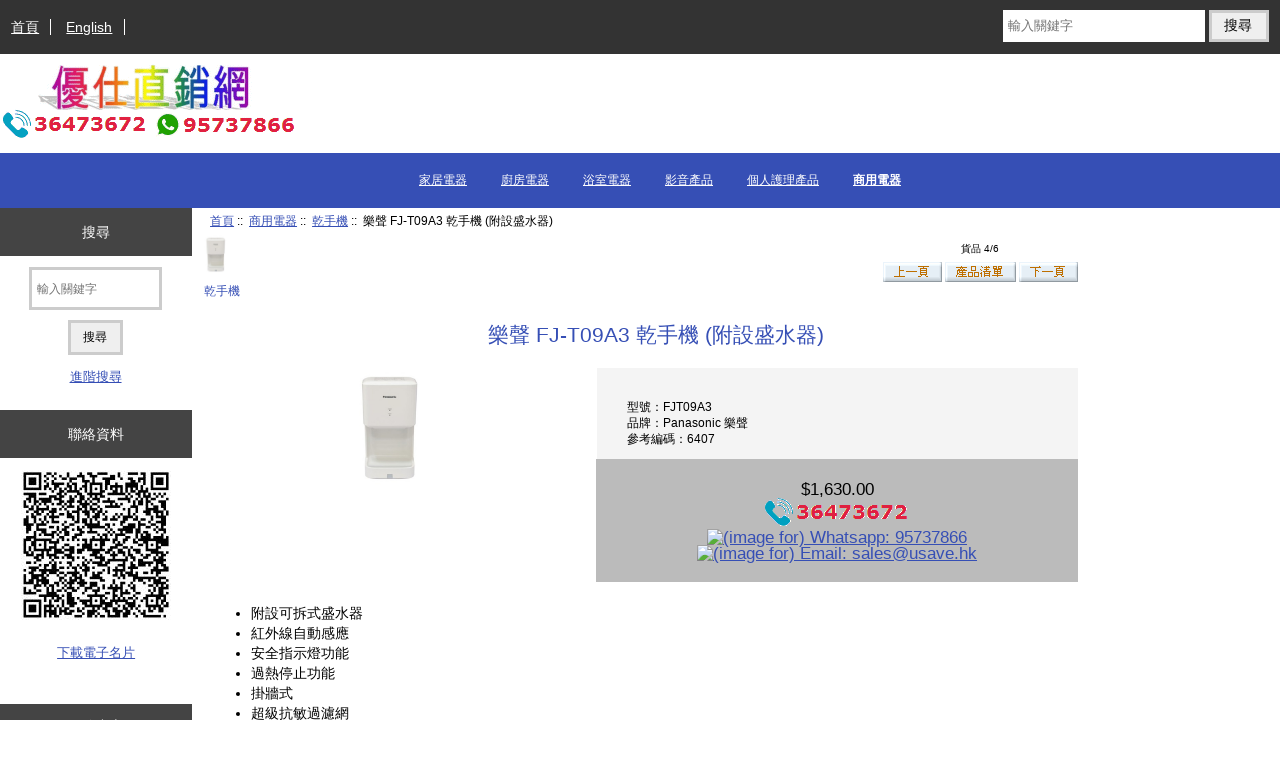

--- FILE ---
content_type: text/html; charset=utf-8
request_url: https://www.usave.hk/%E6%A8%82%E8%81%B2-fjt09a3-%E4%B9%BE%E6%89%8B%E6%A9%9F-%E9%99%84%E8%A8%AD%E7%9B%9B%E6%B0%B4%E5%99%A8-p-6407.html?cPath=133_227
body_size: 7565
content:
<!DOCTYPE html>
<html dir="ltr" lang="zh-Hant-HK">
  <head>
  <meta http-equiv="Content-Type" content="text/html; charset=utf-8">
  <link rel="dns-prefetch" href="https://cdnjs.cloudflare.com">
  <link rel="dns-prefetch" href="https://code.jquery.com">
  <title>樂聲 FJ-T09A3 乾手機 (附設盛水器) [FJT09A3] - $1,630.00 : 優仕直銷網, 廚房及家庭電器網上商店</title>
  <meta name="keywords" content="樂聲 FJ-T09A3 乾手機 (附設盛水器) [FJT09A3] 家居電器 商用電器 廚房電器 浴室電器 影音產品 個人護理產品 優仕直銷,嵌入式廚房電器,嵌入式焗爐,嵌入式煮食爐,煮食爐,蒸焗爐,焗爐,抽油煙機,雪櫃,洗衣機,乾衣機,洗碗碟機,乾碗碟機,熱水爐,浴室寶,冷氣機,電視機,抽濕機,空氣清新機,加濕機,充油爐,暖風機,酒櫃,吸塵機,電風扇,電熨斗,室內無線電話,冰櫃,電磁爐,電陶爐,微波爐,廚師機,電飯煲,壓力煲,濾水器,電熱水壺,電熱水瓶,麵包機,食物處理器,攪拌機,榨汁機,慢磨機,食物風乾機,廚餘機,抽氣扇,血壓計,剃鬚刨,其他電器">
  <meta name="description" content="樂聲 FJ-T09A3 乾手機 (附設盛水器) [FJT09A3] - 附設可拆式盛水器 紅外線自動感應 安全指示燈功能 過熱停止功能 掛牆式 超級抗敏過濾網 防菌物料 發熱器開關掣 強勁風速約110米/秒 快速乾手約需4-9秒 功率：1020瓦 尺寸：250闊 x 470高 x 157深 毫米 ">
  <meta name="author" content="優仕直銷有限公司">
  <meta name="generator" content="優仕直銷有限公司, https://www.usave.com.hk">

  <meta name="viewport" content="width=device-width, initial-scale=1, user-scalable=yes">


  <base href="https://usave.hk/">
  <link rel="canonical" href="https://usave.hk/%E6%A8%82%E8%81%B2-fjt09a3-%E4%B9%BE%E6%89%8B%E6%A9%9F-%E9%99%84%E8%A8%AD%E7%9B%9B%E6%B0%B4%E5%99%A8-p-6407.html">
<link rel="alternate" hreflang="en" href="https://usave.hk/%E6%A8%82%E8%81%B2-fjt09a3-%E4%B9%BE%E6%89%8B%E6%A9%9F-%E9%99%84%E8%A8%AD%E7%9B%9B%E6%B0%B4%E5%99%A8-p-6407.html?cPath=133_227&amp;language=en" hreflang="en">
<link rel="alternate" hreflang="zh" href="https://usave.hk/%E6%A8%82%E8%81%B2-fjt09a3-%E4%B9%BE%E6%89%8B%E6%A9%9F-%E9%99%84%E8%A8%AD%E7%9B%9B%E6%B0%B4%E5%99%A8-p-6407.html?cPath=133_227&amp;language=zh" hreflang="zh">
<link rel="alternate" hreflang="x-default" href="https://usave.hk/%E6%A8%82%E8%81%B2-fjt09a3-%E4%B9%BE%E6%89%8B%E6%A9%9F-%E9%99%84%E8%A8%AD%E7%9B%9B%E6%B0%B4%E5%99%A8-p-6407.html"/>

<link rel="stylesheet" href="includes/templates/responsive_classic/css/stylesheet.css">
<link rel="stylesheet" href="includes/templates/responsive_classic/css/stylesheet_colors.css">
<link rel="stylesheet" href="includes/templates/responsive_classic/css/stylesheet_css_buttons.css">
<link rel="stylesheet" href="includes/templates/responsive_classic/css/stylesheet_image_modals.css">
<link rel="stylesheet" media="print" href="includes/templates/responsive_classic/css/print_stylesheet.css">
<style>
  .image-grid {grid-template-columns: repeat(auto-fill, minmax(100px, 1fr));}
  .centered-image-medium {max-height: 120px;}
</style>

<script src="https://code.jquery.com/jquery-3.7.1.min.js" integrity="sha256-/JqT3SQfawRcv/BIHPThkBvs0OEvtFFmqPF/lYI/Cxo=" crossorigin="anonymous"></script>
<script>window.jQuery || document.write(unescape('%3Cscript src="includes/templates/responsive_classic/jscript/jquery.min.js"%3E%3C/script%3E'));</script>
<script>window.jQuery || document.write(unescape('%3Cscript src="includes/templates/template_default/jscript/jquery.min.js"%3E%3C/script%3E'));</script>

<script src="includes/templates/responsive_classic/jscript/jscript_image_modals.js"></script>
<script src="includes/templates/responsive_classic/jscript/jscript_matchHeight-min.js"></script>
<script src="includes/modules/pages/product_info/jscript_textarea_counter.js"></script>
<script>
if (typeof zcJS == "undefined" || !zcJS) {
  window.zcJS = { name: 'zcJS', version: '0.1.0.0' };
}

zcJS.ajax = function (options) {
  options.url = options.url.replace("&amp;", unescape("&amp;"));
  var deferred = jQuery.Deferred(function (d) {
      var securityToken = '353c636ff415ac15366fb20ca9401e13';
      var defaults = {
          cache: false,
          type: 'POST',
          traditional: true,
          dataType: 'json',
          timeout: 5000,
          data: jQuery.extend(true,{
            securityToken: securityToken
        }, options.data)
      },
      settings = jQuery.extend(true, {}, defaults, options);
      if (typeof(console.log) == 'function') {
          console.log( settings );
      }

      d.done(settings.success);
      d.fail(settings.error);
      d.done(settings.complete);
      var jqXHRSettings = jQuery.extend(true, {}, settings, {
          success: function (response, textStatus, jqXHR) {
            d.resolve(response, textStatus, jqXHR);
          },
          error: function (jqXHR, textStatus, errorThrown) {
              if (window.console) {
                if (typeof(console.log) == 'function') {
                  console.log(jqXHR);
                }
              }
              d.reject(jqXHR, textStatus, errorThrown);
          },
          complete: d.resolve
      });
      jQuery.ajax(jqXHRSettings);
   }).fail(function(jqXHR, textStatus, errorThrown) {
   var response = jqXHR.getResponseHeader('status');
   var responseHtml = jqXHR.responseText;
   var contentType = jqXHR.getResponseHeader("content-type");
   switch (response)
     {
       case '403 Forbidden':
         var jsonResponse = JSON.parse(jqXHR.responseText);
         var errorType = jsonResponse.errorType;
         switch (errorType)
         {
           case 'ADMIN_BLOCK_WARNING':
           break;
           case 'AUTH_ERROR':
           break;
           case 'SECURITY_TOKEN':
           break;

           default:
             alert('An Internal Error of type '+errorType+' was received while processing an ajax call. The action you requested could not be completed.');
         }
       break;
       default:
        if (jqXHR.status === 200) {
            if (contentType.toLowerCase().indexOf("text/html") >= 0) {
                document.open();
                document.write(responseHtml);
                document.close();
            }
         }
     }
   });

  var promise = deferred.promise();
  return promise;
};
zcJS.timer = function (options) {
  var defaults = {
    interval: 10000,
    startEvent: null,
    intervalEvent: null,
    stopEvent: null

},
  settings = jQuery.extend(true, {}, defaults, options);

  var enabled = new Boolean(false);
  var timerId = 0;
  var mySelf;
  this.Start = function()
  {
      this.enabled = new Boolean(true);

      mySelf = this;
      mySelf.settings = settings;
      if (mySelf.enabled)
      {
          mySelf.timerId = setInterval(
          function()
          {
              if (mySelf.settings.intervalEvent)
              {
                mySelf.settings.intervalEvent(mySelf);
              }
          }, mySelf.settings.interval);
          if (mySelf.settings.startEvent)
          {
            mySelf.settings.startEvent(mySelf);
          }
      }
  };
  this.Stop = function()
  {
    mySelf.enabled = new Boolean(false);
    clearInterval(mySelf.timerId);
    if (mySelf.settings.stopEvent)
    {
      mySelf.settings.stopEvent(mySelf);
    }
  };
};

</script>


<script>

(function($) {
$(document).ready(function() {

$('#contentMainWrapper').addClass('onerow-fluid');
 $('#mainWrapper').css({
     'max-width': '100%',
     'margin': 'auto'
 });
 $('#headerWrapper').css({
     'max-width': '100%',
     'margin': 'auto'
 });
 $('#navSuppWrapper').css({
     'max-width': '100%',
     'margin': 'auto'
 });


$('.leftBoxContainer').css('width', '');
$('.rightBoxContainer').css('width', '');
$('#mainWrapper').css('margin', 'auto');

$('a[href="#top"]').click(function(){
$('html, body').animate({scrollTop:0}, 'slow');
return false;
});

$(".categoryListBoxContents").click(function() {
window.location = $(this).find("a").attr("href");
return false;
});

$('.centeredContent').matchHeight();
$('.specialsListBoxContents').matchHeight();
$('.centerBoxContentsAlsoPurch').matchHeight();
$('.categoryListBoxContents').matchHeight();

$('.no-fouc').removeClass('no-fouc');
});

}) (jQuery);

</script>

<script>
jQuery(document).ready(function() {
    jQuery('form.sidebox-select-form select:required').each(function() {
        var theOptions = '';
        var optGroup = false;
        var isSelected = '';
        jQuery('option', this).each(function() {
            if (jQuery(this).val() == '') {
                optGroup = true;
                theOptions += '<optgroup label="'+jQuery(this).text()+'">';
            } else {
                isSelected = '';
                if (jQuery(this).is(':selected')) {
                    isSelected = ' selected="selected"';
                }
                theOptions += '<option value="'+jQuery(this).val()+'"'+isSelected+'>'+jQuery(this).text()+'</option>';
            }
        });
        if (optGroup === true) {
            theOptions += '</optgroup>';
        }
        jQuery(this).empty().append(theOptions);
        jQuery('optgroup', this).css({'font-style':'normal'});
        if (jQuery('select option:selected', this).length > 0) {
            jQuery(this).siblings('input[type="submit"], button[type="submit"]').attr('disabled', false).css('cursor', 'pointer');
        } else {
            jQuery(this).siblings('input[type="submit"], button[type="submit"]').attr('disabled', true).css('cursor', 'not-allowed');
        }
        jQuery(this).on('change', function() {
            jQuery(this).siblings('input[type="submit"], button[type="submit"]').attr('disabled', false).css('cursor', 'pointer');
        });
    });
});
</script>
<script>
function popupWindow(url) {
  window.open(url,'popupWindow','toolbar=no,location=no,directories=no,status=no,menubar=no,scrollbars=no,resizable=yes,copyhistory=no,width=100,height=100,screenX=150,screenY=150,top=150,left=150')
}
function popupWindowPrice(url) {
  window.open(url,'popupWindow','toolbar=no,location=no,directories=no,status=no,menubar=no,scrollbars=yes,resizable=yes,copyhistory=no,width=600,height=400,screenX=150,screenY=150,top=150,left=150')
}
</script>


<link rel="stylesheet" href="includes/templates/responsive_classic/css/responsive.css"><link rel="stylesheet" href="includes/templates/responsive_classic/css/responsive_default.css">  <script>document.documentElement.className = 'no-fouc';</script>
  <link rel="stylesheet" href="https://cdnjs.cloudflare.com/ajax/libs/font-awesome/6.4.0/css/fontawesome.min.css" integrity="sha256-PchpyCpyLZ/Xx9iBpFPuPSadRhkXx6J5Aa01fZ3Lv8Q= sha384-bGIKHDMAvn+yR8S/yTRi+6S++WqBdA+TaJ1nOZf079H6r492oh7V6uAqq739oSZC sha512-SgaqKKxJDQ/tAUAAXzvxZz33rmn7leYDYfBP+YoMRSENhf3zJyx3SBASt/OfeQwBHA1nxMis7mM3EV/oYT6Fdw==" crossorigin="anonymous"/>
  <link rel="stylesheet" href="https://cdnjs.cloudflare.com/ajax/libs/font-awesome/6.4.0/css/solid.min.css" integrity="sha256-tD3MiV7I+neAR7aQYvGSBykka5Rvugw0zd0V5VioAeM= sha384-o96F2rFLAgwGpsvjLInkYtEFanaHuHeDtH47SxRhOsBCB2GOvUZke4yVjULPMFnv sha512-yDUXOUWwbHH4ggxueDnC5vJv4tmfySpVdIcN1LksGZi8W8EVZv4uKGrQc0pVf66zS7LDhFJM7Zdeow1sw1/8Jw==" crossorigin="anonymous"/>
      <link rel="stylesheet" href="https://cdnjs.cloudflare.com/ajax/libs/font-awesome/6.4.0/css/v4-shims.css" integrity="sha256-CB2v9WYYUz97XoXZ4htbPxCe33AezlF5MY8ufd1eyQ8= sha384-JfB3EVqS5xkU+PfLClXRAMlOqJdNIb2TNb98chdDBiv5yD7wkdhdjCi6I2RIZ+mL sha512-tqGH6Vq3kFB19sE6vx9P6Fm/f9jWoajQ05sFTf0hr3gwpfSGRXJe4D7BdzSGCEj7J1IB1MvkUf3V/xWR25+zvw==" crossorigin="anonymous">
  
<!-- Google tag (gtag.js) -->
<script async src="https://www.googletagmanager.com/gtag/js?id=G-WNLDNSTDB5"></script>
<script>
  window.dataLayer = window.dataLayer || [];
  function gtag(){dataLayer.push(arguments);}
  gtag('js', new Date());

  gtag('config', 'G-WNLDNSTDB5');
</script>

</head>


<body id="productinfoBody" class="tpl_responsive_classic">



<div id="mainWrapper">


<!--bof-header logo and navigation display-->

<div id="headerWrapper">

<!--bof navigation display-->
<div id="navMainWrapper" class="group onerow-fluid">

<div id="navMain">
  <ul class="back">
    <li><a href="https://usave.hk/">首頁</a></li>
	<li><a href="https://usave.hk/%E6%A8%82%E8%81%B2-fjt09a3-%E4%B9%BE%E6%89%8B%E6%A9%9F-%E9%99%84%E8%A8%AD%E7%9B%9B%E6%B0%B4%E5%99%A8-p-6407.html?cPath=133_227&amp;language=en">English</a> </li>

  </ul>
<div id="navMainSearch" class="forward">
     <form name="quick_find_header" action="https://usave.hk/index.php?main_page=search_result" method="get"><input type="hidden" name="main_page" value="search_result"><input type="hidden" name="search_in_description" value="1"><input type="text" name="keyword" size="6" maxlength="30" style="width: 100px" placeholder="輸入關鍵字" aria-label="輸入關鍵字" >&nbsp;<input type="submit" value="搜尋" style="width: 60px"></form></div>
</div>
</div>
<!--eof navigation display-->


<!--bof branding display-->
<div id="logoWrapper" class="group onerow-fluid">
    <div id="logo"><a href="https://usave.hk/"><img src="includes/templates/responsive_classic/images/logo1.gif" title="優仕直銷網 [首頁]" alt="(image for) 優仕直銷網 [首頁]" width="300" height="75"></a>  </div>
</div>

<!--eof branding display-->
<!--eof header logo and navigation display-->


<!--bof optional categories tabs navigation display-->

<div id="navCatTabsWrapper">
<div id="navCatTabs">
<ul>
        <li><a class="category-top" href="https://usave.hk/%E5%AE%B6%E5%B1%85%E9%9B%BB%E5%99%A8-c-132.html">家居電器</a> </li>
        <li><a class="category-top" href="https://usave.hk/%E5%BB%9A%E6%88%BF%E9%9B%BB%E5%99%A8-c-134.html">廚房電器</a> </li>
        <li><a class="category-top" href="https://usave.hk/%E6%B5%B4%E5%AE%A4%E9%9B%BB%E5%99%A8-c-135.html">浴室電器</a> </li>
        <li><a class="category-top" href="https://usave.hk/%E5%BD%B1%E9%9F%B3%E7%94%A2%E5%93%81-c-136.html">影音產品</a> </li>
        <li><a class="category-top" href="https://usave.hk/%E5%80%8B%E4%BA%BA%E8%AD%B7%E7%90%86%E7%94%A2%E5%93%81-c-137.html">個人護理產品</a> </li>
        <li><a class="category-top" href="https://usave.hk/%E5%95%86%E7%94%A8%E9%9B%BB%E5%99%A8-c-133.html"><span class="category-subs-selected">商用電器</span></a> </li>
</ul>
</div>
</div>

<!--eof optional categories tabs navigation display-->

<!--bof header ezpage links-->
<!--eof header ezpage links-->
</div>

<div id="contentMainWrapper">

  <div class="col150">
<!--// bof: search //-->
<div class="leftBoxContainer" id="search" style="width: 150px">
<h3 class="leftBoxHeading" id="searchHeading"><label>搜尋</label></h3>
<div id="searchContent" class="sideBoxContent centeredContent"><form name="quick_find" action="https://usave.hk/index.php?main_page=search_result" method="get"><input type="hidden" name="main_page" value="search_result"><input type="hidden" name="search_in_description" value="1"><input type="text" name="keyword" size="18" maxlength="100" style="width: 120px" placeholder="輸入關鍵字"  aria-label="輸入關鍵字"><br><input type="submit" value="搜尋" style="width: 55px"><br><a href="https://usave.hk/index.php?main_page=search">進階搜尋</a></form></div></div>
<!--// eof: search //-->

<!--// bof: whatsnew //-->
<div class="leftBoxContainer" id="whatsnew" style="width: 150px">
<h3 class="leftBoxHeading" id="whatsnewHeading"><label>聯絡資料</label></h3>
<div id="whatsnewContent" class="sideBoxContent centeredContent"><img src="images/QR-Code-CHN.jpg" title="QR碼聯絡資料" alt="(image for) QR碼聯絡資料" width="150" height="150"><p><a href="USAVE-CHN.vcf">下載電子名片</a></div></div>
<!--// eof: whatsnew //-->

<!--// bof: information //-->
<div class="leftBoxContainer" id="information" style="width: 150px">
<h3 class="leftBoxHeading" id="informationHeading">服務中心</h3>
<div id="informationContent" class="sideBoxContent">
<ul class="list-links">
<li><a href="https://usave.hk/shippinginfo.html">送貨及退貨</a></li>
<li><a href="https://usave.hk/privacy.html">私隱聲明</a></li>
<li><a href="https://usave.hk/conditions.html">使用條款</a></li>
<li><a href="https://usave.hk/contact_us.html">聯絡我們</a></li>
<li><a href="https://usave.hk/site_map.html">網站地圖</a></li>
</ul>
</div></div>
<!--// eof: information //-->

  </div>


  <div class="col670">

<!-- bof  breadcrumb -->
    <div id="navBreadCrumb">  <a href="https://usave.hk/">首頁</a>&nbsp;::&nbsp;
  <a href="https://usave.hk/%E5%95%86%E7%94%A8%E9%9B%BB%E5%99%A8-c-133.html">商用電器</a>&nbsp;::&nbsp;
  <a href="https://usave.hk/%E4%B9%BE%E6%89%8B%E6%A9%9F-c-133_227.html">乾手機</a>&nbsp;::&nbsp;
樂聲 FJ-T09A3 乾手機 (附設盛水器)
</div>
<!-- eof breadcrumb -->


<!-- bof upload alerts -->
<!-- eof upload alerts -->

<div class="centerColumn" id="productGeneral">

<!--bof Form start-->
<form name="cart_quantity" action="https://usave.hk/%E6%A8%82%E8%81%B2-fjt09a3-%E4%B9%BE%E6%89%8B%E6%A9%9F-%E9%99%84%E8%A8%AD%E7%9B%9B%E6%B0%B4%E5%99%A8-p-6407.html?cPath=133_227&amp;action=add_product" method="post" enctype="multipart/form-data" id="addToCartForm"><input type="hidden" name="securityToken" value="353c636ff415ac15366fb20ca9401e13">
<!--eof Form start-->
<!--bof Category Icon -->

<div id="categoryIcon" class="categoryIcon alignLeft"><a href="https://usave.hk/%E4%B9%BE%E6%89%8B%E6%A9%9F-c-133_227.html"><img src="images/handdryer/panasonic/FJ-T09A3.jpg" title="乾手機" alt="(image for) 乾手機" width="25" height="40"><br>乾手機</a></div>
<!--eof Category Icon -->

<!--bof Prev/Next top position -->
<div class="navNextPrevWrapper centeredContent">
<p class="navNextPrevCounter">貨品 4/6</p>
<div class="navNextPrevList"><a href="https://usave.hk/kdk-t09ac-%E4%B9%BE%E6%89%8B%E6%A9%9F-%E9%99%84%E8%A8%AD%E7%9B%9B%E6%B0%B4%E5%99%A8-p-6408.html?cPath=133_227"><img src="includes/templates/template_default/buttons/zh-tw/button_prev.gif" title="Previous" alt="(image for) Previous" width="59" height="20"></a></div>
<div class="navNextPrevList"><a href="https://usave.hk/%E4%B9%BE%E6%89%8B%E6%A9%9F-c-133_227.html"><img src="includes/templates/template_default/buttons/zh-tw/button_return_to_product_list.gif" title="Return to the Product List" alt="(image for) Return to the Product List" width="71" height="20"></a></div>
<div class="navNextPrevList"><a href="https://usave.hk/kdk-t10ta-%E4%B9%BE%E6%89%8B%E6%A9%9F-%E5%99%B4%E5%B0%84%E5%BC%8F-p-6406.html?cPath=133_227"><img src="includes/templates/template_default/buttons/zh-tw/button_next.gif" title="Next" alt="(image for) Next" width="59" height="20"></a></div>
</div>
<!--eof Prev/Next top position-->

    <div id="prod-info-top">
<!--bof Product Name-->
        <h1 id="productName" class="productGeneral">樂聲 FJ-T09A3 乾手機 (附設盛水器)</h1>
<!--eof Product Name-->

        <div id="pinfo-left" class="group">
<!--bof Main Product Image -->

<!-- Modal HTML -->
<div id="imageModalPrimary" class="imgmodal">
    <div class="imgmodal-content">
        <span onclick="closeModal('imageModalPrimary')">
        <img src="images/handdryer/panasonic/FJ-T09A3.jpg" title="樂聲 FJ-T09A3 乾手機 (附設盛水器)" alt="(image for) 樂聲 FJ-T09A3 乾手機 (附設盛水器)" width="230" height="360" class="centered-image">        <div class="imgmodal-close"><i class="fa-solid fa-circle-xmark"></i></div>
        <div class="center">樂聲 FJ-T09A3 乾手機 (附設盛水器)</div>
<!--        <div class="imgLink center">--><!--</div>-->
        </span>
    </div>
</div>
<div id="productMainImage" class="centeredContent back">
    <a href="javascript:void(0);" onclick="openModal('imageModalPrimary')">
        <img src="images/handdryer/panasonic/FJ-T09A3.jpg" title="樂聲 FJ-T09A3 乾手機 (附設盛水器)" alt="(image for) 樂聲 FJ-T09A3 乾手機 (附設盛水器)" width="76" height="120">        <br>
<!--        <div class="imgLink center">--><!--</div>-->
    </a>
</div>
<!--eof Main Product Image-->

<!--bof Additional Product Images -->
<!--eof Additional Product Images -->
        </div>
        <div id="pinfo-right" class="group grids">
<!--bof Product Price block -->
<!--bof Product details list  -->
<ul id="productDetailsList">
    <li>型號：FJT09A3</li>
    
    
    <li>品牌：Panasonic 樂聲</li>
    <li>參考編碼：6407</li>
</ul>
<!--eof Product details list -->

<!-- bof Ask a Question -->
<!--  // Kelvin USAVE remove free shipping icon
            <br>
            <span id="productQuestions">
                < ? = '<a href="' . zen_href_link(FILENAME_ASK_A_QUESTION, 'pid=' . $_GET['products_id'], 'SSL') . '">' . zen_image_button(BUTTON_IMAGE_ASK_A_QUESTION, BUTTON_ASK_A_QUESTION_ALT, ' id="askAQuestionButton"') . '</a>' ?>
            </span>
            <br class="clearBoth">
            <br>
<!-- eof Ask a Question -->

<!--bof free ship icon  -->
<!--  // Kelvin USAVE remove free shipping icon
            <div id="freeShippingIcon"><img src="includes/templates/responsive_classic/images/always-free-shipping.png" title="Always Free Shipping" alt="Always Free Shipping" width="100" height="82"></div>
-->
<!--eof free ship icon  -->
        </div>

        <div id="cart-box" class="grids productGeneral add-to-cart-Y">
<!--bof Product Price block -->
            <h2 id="productPrices" class="productGeneral">
<span class="productBasePrice">$1,630.00</span><br /><a href="tel:36473672"><img src="includes/templates/responsive_classic/images/call_for_prices.gif" title="Tel: 36473672" alt="(image for) Tel: 36473672" width="150" height="30"></a><br /><a href="https://api.whatsapp.com/send?phone=+85295737866&text=樂聲 FJ-T09A3 乾手機 (附設盛水器)" class="social-icon whatsapp"><img src="includes/templates/responsive_classic/images/whatsapp_for_prices.gif" title="Whatsapp: 95737866" alt="(image for) Whatsapp: 95737866" width="150" height="30"></a><br /><a href="mailto:sales@usave.com.hk?subject=Panasonic FJ-T09A3 Hand Dryer (with Drain Pan)"><img src="includes/templates/responsive_classic/images/email_for_prices.gif" title="Email: sales@usave.hk" alt="(image for) Email: sales@usave.hk" width="290" height="30"></a>            </h2>
<!--eof Product Price block -->

<!--bof Attributes Module -->
<!--eof Attributes Module -->

<!--bof Quantity Discounts table -->
<!--eof Quantity Discounts table -->

<!--bof Add to Cart Box -->
<!--eof Add to Cart Box-->
        </div>
    </div>


<!--bof Product description -->
    <div id="productDescription" class="productGeneral biggerText">
        <ul>
<li>附設可拆式盛水器</li>
<li>紅外線自動感應</li>
<li>安全指示燈功能</li>
<li>過熱停止功能</li>
<li>掛牆式</li>
<li>超級抗敏過濾網</li>
<li>防菌物料</li>
<li>發熱器開關掣</li>
<li>強勁風速約110米/秒</li>
<li>快速乾手約需4-9秒</li>
<li>功率：1020瓦</li>
<li>尺寸：250闊 x 470高 x 157深 毫米</li>
</ul>    </div>
<!--eof Product description -->



<!--bof Prev/Next bottom position -->
<!--eof Prev/Next bottom position -->

<!--bof Reviews button and count-->
<!--eof Reviews button and count -->

<!--bof Product date added/available-->
<!--eof Product date added/available -->

<!--bof Product URL -->
<!--eof Product URL -->

<!--bof also purchased products module-->

<!--eof also purchased products module-->

<!--bof Form close-->
</form><!--bof Form close-->
</div>

  </div>


  <div class="col150">
  </div>


</div>

<!--bof-navigation display -->
<div id="navSuppWrapper">
    <div id="navSupp">
        <ul>
        </ul>
    </div>
</div>
<!--eof-navigation display -->
<!--bof-ip address display -->
<!--eof-ip address display -->

<!--bof-banner #5 display -->
<!--eof-banner #5 display -->

<!--bof- site copyright display -->
<div id="siteinfoLegal" class="legalCopyright">版權所有 &copy; 2008 - 2026. <a href="http://www.usave.hk" >優仕直銷有限公司</a><br><b>公司地址：灣仔駱克道416號偉德大廈3字樓6室</b></div>
<!--eof- site copyright display -->


</div>
<!--bof- banner #6 display -->
<!--eof- banner #6 display -->




 


</body>
</html>
